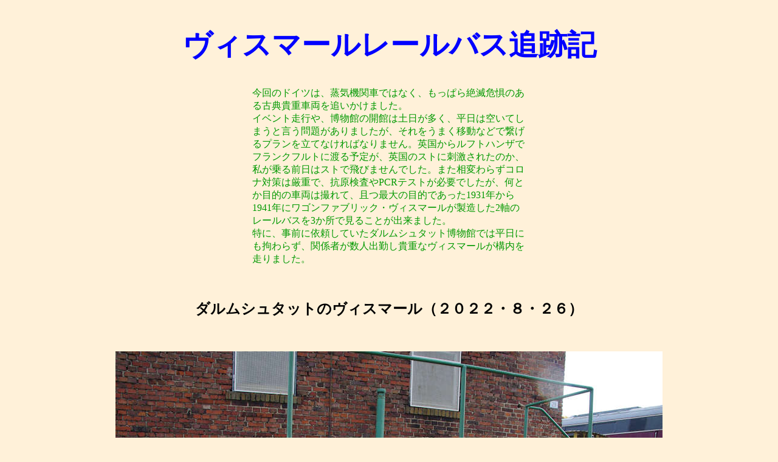

--- FILE ---
content_type: text/html
request_url: http://home.a00.itscom.net/yosan/wismar/wismar.html
body_size: 7705
content:
<!DOCTYPE HTML PUBLIC "-//W3C//DTD HTML 4.01 Transitional//EN">
<HTML>
<HEAD>
<meta name="GENERATOR" content="JustSystems Homepage Builder Version 22.0.2.0 for Windows">
<meta http-equiv="Content-Type" content="text/html; charset=UTF-8">
<meta http-equiv="Content-Style-Type" content="text/css">
<TITLE>ビスマール形レールバス－なめくじ会の鉄道写真館</TITLE>
<STYLE type="text/css">
<!--
A{
  color : blue;
}
A:hover{
  color : red;
}
-->
</STYLE>
</HEAD>
<body text="#000000" link="#ff3535" vlink="#808080" alink="#ff8040" bgcolor="#fff1d9">
<p>　</p>
<p align="center"><font face="HG丸ｺﾞｼｯｸM-PRO" size="7" color="#0000ff"><b>ヴィスマールレールバス追跡記</b></font><br>
<br>
</p>
<CENTER>
<table border="0" height="153">
  <tbody>
    <tr>
      <td valign="top" width="450"><font size="3" face="HG丸ｺﾞｼｯｸM-PRO" color="#009900">今回のドイツは、蒸気機関車ではなく、もっぱら絶滅危惧のある古典貴重車両を追いかけました。<br>
      イベント走行や、博物館の開館は土日が多く、平日は空いてしまうと言う問題がありましたが、それをうまく移動などで繋げるプランを立てなければなりません。英国からルフトハンザでフランクフルトに渡る予定が、英国のストに刺激されたのか、私が乗る前日はストで飛びませんでした。また相変わらずコロナ対策は厳重で、抗原検査やPCRテストが必要でしたが、何とか目的の車両は撮れて、且つ最大の目的であった1931年から1941年にワゴンファブリック・ヴィスマールが製造した2軸のレールバスを3か所で見ることが出来ました。<br>
      特に、事前に依頼していたダルムシュタット博物館では平日にも拘わらず、関係者が数人出勤し貴重なヴィスマールが構内を走りました。</font></td>
    </tr>
  </tbody>
</table>
</CENTER>
<p align="center">　<br>
　<br>
<font size="5"><b><font size="5"><sub><font color="#000000" size="5">ダルムシュタットのヴィスマール（２０２２・８・２６）<br>
</font></sub></font></b></font><br>
　<br>
　<br>
<img src="WIS-01.jpg" width="900" height="596" border="0"><br>
　<br>
博物館入り口には、今は小さい駅になってしまったダルムシュタットの、往時のHbfの看板が入り口にありました。<br>
　<br>
　<br>
　<br>
　<br>
　<br>
<br>
<img src="WIS-4.jpg" width="1100" height="750" border="0"><br>
　<br>
中に入るとすでにヴィスマール・レールバスは庫から出されて、転車台の前に停められていました。おお！これぞヴィスマール！　　<br>
　<br>
<br>
　<br>
　<br>
　<br>
　<br>
<img src="WIS-3.jpg" width="900" height="596" border="0"><br>
　<br>
係の人が案内役で、ボンネットを開けてくれました、以前はフォードのガソリンエンジンだったが、今はメルセデスの<br>
ディーゼルに替わったと説明してくれました。　とても綺麗なエンジンに替えられていました。これは標準軌道です。<br>
　<br>
<br>
　<br>
　<br>
　<br>
　<br>
<img src="WIS-7.jpg" width="1000" height="662" border="0"><br>
　<br>
運転台のダッシュボードも木製でリニューアルされています。これがレールバスですね。大切に保存されているのが分かります。<br>
　<br>
　<br>
<br>
　<br>
　<br>
　<br>
<img src="WIS-2.jpg" width="1100" height="791" border="0"><br>
　<br>
これから構内走行です。運転士は70歳前の元蒸気機関士で、今はこのレールバスの運転士です。1時間かけて構内を往復しました。<br>
<br>
　<br>
　<br>
　<br>
　<br>
　<br>
<img src="WIS-5.jpg" width="1200" height="769" border="0"><br>
　<br>
フォト・ラン・バイで、乗っては止まり、降りて撮影し、また乗車して構内を走ると言うサービスでした。こんな経験は初めて。ですからドアは開いたままです。<br>
　<br>
　<br>
　<br>
<br>
　<br>
　<br>
<img src="WIS-6.jpg" width="1100" height="776" border="0"><br>
　<br>
これは構内走行写真です。ヴィスマールは、標準軌道とナローの2種類が作られました。これは本線用の標準軌道形です。ただ、現存する<br>
動態ヴィスマールは私の知る限り4両しかなく、これは屋根の荷台、梯子、警笛用鐘、エンブレム付きでもっとも原型に近いと思います。<br>
　<br>
　<br>
　<br>
　<br>
　<br>
　<br>
　<br>
<img src="WIS-12.jpg" width="1100" height="748" border="0"><br>
　<br>
ここで記念撮影をしました。機関士と案内係員さんです。あとはポイント切り替え係の若い職員もいました。お礼にこれは送付します。<br>
　<br>
<br>
　<br>
　<br>
<br>
<font size="5"><b><sub><font color="#000000">DEV・アセンドルフのヴィスマール（２０２２・８・２7）<br>
</font></sub></b></font><br>
　<br>
　<br>
<img src="WIS-8.jpg" width="1100" height="793" border="0"><br>
<br>
ハノーバーから南に約1時間走るとDeutschen Eisenbahn-Vereins(DEV)と言うナロー鉄道が走っていて、その終点駅アセンドルフの車庫に<br>
　格納されたヴィスマールがいます。ナローでダルムシュタットのヴィスマールとはかなり違いますが、開館日のみ扉を開けて公開しています。<br>
　　<span style="color: rgb(0, 0, 0); font-family: HG丸ｺﾞｼｯｸM-PRO; font-size: large; font-style: normal; font-variant-ligatures: normal; font-variant-caps: normal; font-weight: 400; letter-spacing: normal; orphans: 2; text-align: start; text-indent: 0px; text-transform: none; white-space: normal; widows: 2; word-spacing: 0px; -webkit-text-stroke-width: 0px; background-color: rgb(187, 255, 255); text-decoration-thickness: initial; text-decoration-style: initial; text-decoration-color: initial; display: inline !important; float: none;"><br>
</span><br>
　<br>
　<br>
　<br>
　<br>
　<br>
<img src="WIS-9.jpg" width="900" height="596" border="0"><br>
　<br>
これもボンネットには、製造銘板とフォードのエンブレムがついています。<br>
　<br>
　<br>
　<br>
<br>
<font size="5"><b><sub><font color="#000000">最後に</font></sub></b></font><br>
<br>
　<br>
　<br>
<img src="WIS-10.jpg" width="1100" height="782" border="0"><br>
　<br>
これはボーフム博物館公開日に立ち寄った庫に格納された標準軌道のヴィスマールです。公開日くらい外に出せばいいのに。<br>
これも荷台やエンブレムは付いておらず、しかもボディにはミュージアムの名が入っています。　 　　　　2022年８月28日<br>
<br>
<br>
<br>
<br>
<br>
<font size="5"><b><sub><font color="#000000">最後に観光用ボルクムのヴィスマールを（2019年）</font></sub></b></font><br>
　<br>
　　<br>
　<br>
<img src="WIS-11.jpg" width="1114" height="740" border="0"><br>
　<br>
これは、ボルクム島の観光列車として走っているものですが、塗装は変わり、余計なものは取り外し、社名を入れると言う<br>
本来のヴィスマールからかなりかけ離れたものに改造されています。しかもこれはナローで路線は複線。ちょっと違和感。<br>
　<br>
　<br>
　<br>
　<br>
　<br>
　<BR>
<A href="../syasinkanindex.html"><IMG src="17a.gif" width="98" height="39" border="0"></A><br>
<br>
</p>
</body>
</HTML>